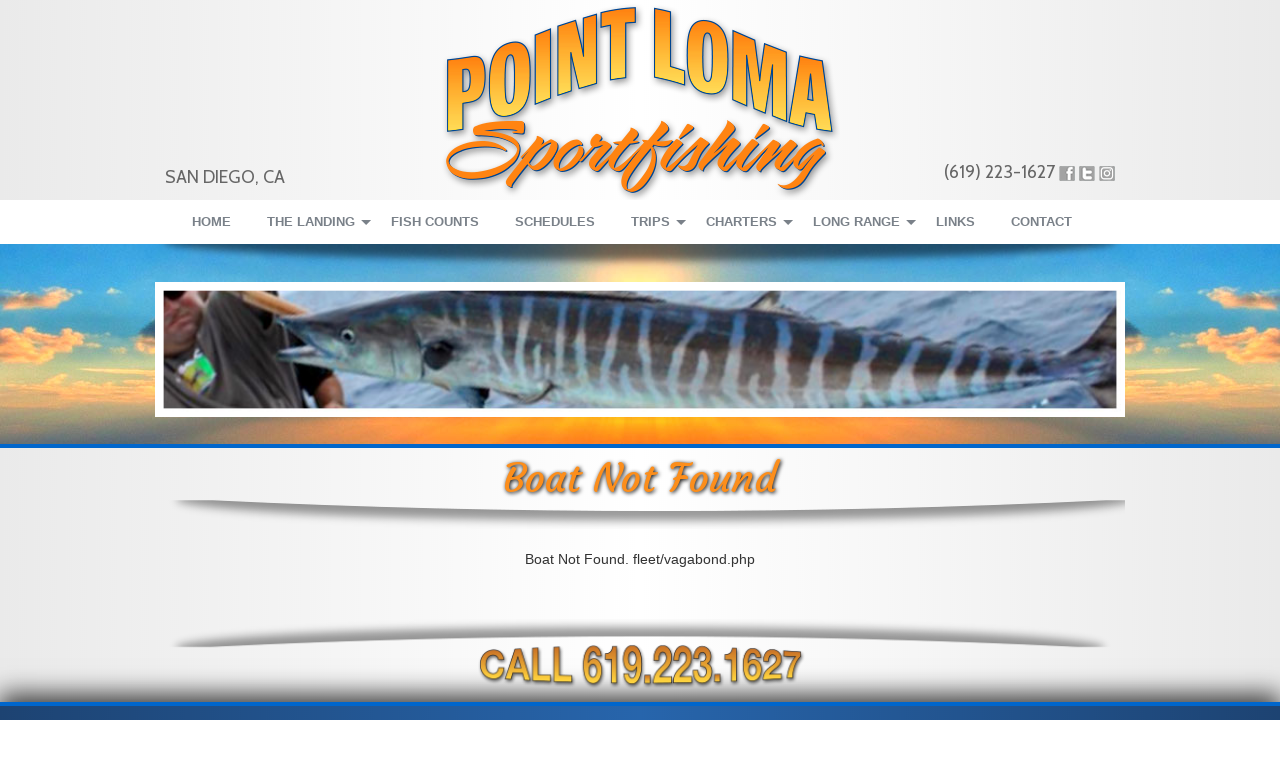

--- FILE ---
content_type: text/html; charset=UTF-8
request_url: https://www.pointlomasportfishing.com/fleet/tbird.php
body_size: 2903
content:
<!doctype html>
<html>
<head>
<!-- Google tag (gtag.js) -->
<script async src="https://www.googletagmanager.com/gtag/js?id=G-LVSMJRLTP3"></script>
<script>
  window.dataLayer = window.dataLayer || [];
  function gtag(){dataLayer.push(arguments);}
  gtag('js', new Date());

  gtag('config', 'G-LVSMJRLTP3');
</script>
<meta name="Author" content="Chad Woods">
<meta name="viewport" content="width=device-width, initial-scale=1">
<meta name="Description" content="Point Loma Sportfishing in San Diego, CA has many different fishing trips scheduled.  Please call (619) 223-1627 for more information.">
<meta name="X-UA-Compatible" content="IE=edge">
<meta charset="UTF-8">
<meta name="keywords" content="Albacore Tuna, Bluefin Tuna, Yellowfin Tuna, Yellowtail, Halibut, White Seabass, Corondao Islands, Offshore, Baja Fishing Trips, Guadalupe Island, San Clemente Island, La Jolla Kelp Beds, Point Loma Kelp Beds, Sportfishing">
<title>Boat Not Found</title>
<link href="/css/bootstrap.min.css" rel="stylesheet" type="text/css">
<link href="/css/styles.css" rel="stylesheet" type="text/css">
<link href="/css/main.css?v=20180224" rel="stylesheet" type="text/css">
<link href="/css/matrix_styles.css" rel="stylesheet" type="text/css">
<link href="/css/style-dev.css" rel="stylesheet" type="text/css">
<link href="/SpryAssets/SpryCollapsiblePanel.css" rel="stylesheet" type="text/css">
<link href="https://fonts.googleapis.com/css?family=Cabin:400,500,600,700,400italic,500italic,600italic,700italic" rel="stylesheet" type="text/css">
<link href="https://fonts.googleapis.com/css?family=Courgette" rel="stylesheet" type="text/css">
<link href="/fontawesome/css/font-awesome.min.css" rel="stylesheet" type="text/css">
<script src="https://ajax.googleapis.com/ajax/libs/jquery/1.11.3/jquery.min.js" type="text/javascript"></script>
<script src="/js/bootstrap.min.js" type="text/javascript"></script>
<script src="/js/script.js" type="text/javascript"></script>
<script src="/SpryAssets/SpryCollapsiblePanel.js" type="text/javascript"></script>
<script src="/js/mm.js" type="text/javascript"></script>
<script src="/js/boats.js" type="text/javascript"></script>
<script type="text/javascript">
$(document).ready(function () {
	MM_preloadImages('/images/but_fb2.png','/images/but_t2.png','/images/but_insta2.png');
});
</script>
</head>
<body>
<div class="wrapper">
<!-- start head section -->

  <div class="head">
    <div class="container">
    <div class="head_top">
      <div class="col-md-3 col-sm-3 col-xs-12 col1">SAN DIEGO, CA</div>
      <div class="col-md-6 col-sm-6 col-xs-12 col2"><a href="/index.php"><img class="img-responsive logo" src="/images/logo_point_loma.png" width="" height="" alt="Point Loma Sportfishing" /></a></div>
      <div class="col-md-3 col-sm-3 col-xs-12 col3">(619) 223-1627
      <a href="https://www.facebook.com/Point-Loma-Sportfishing-63879991594/" onMouseOut="MM_swapImgRestore()" onMouseOver="MM_swapImage('Image2','','/images/but_fb2.png',1)"><img src="/images/but_fb1.png" alt="Facebook" name="Image2" width="16" height="15" id="Image2" /></a>

      <a href="https://twitter.com/plsf" onMouseOut="MM_swapImgRestore()" onMouseOver="MM_swapImage('Image3','','/images/but_t2.png',1)"><img src="/images/but_t1.png" alt="Twitter" name="Image3" width="16" height="15" id="Image3" /></a>

			<a href="https://www.instagram.com/pointlomasportfishing" onMouseOut="MM_swapImgRestore()" onMouseOver="MM_swapImage('Image5','','/images/but_insta2.png',1)"><img src="/images/but_insta1.png" alt="Instagram" name="Image5" width="16" height="15" id="Image5" /></a>

      </div>
    </div><!--head_top-->
    </div><!--container-->
<div id='cssmenu' class='align-center'>
<ul>
   <li class='active'><a href="/index.php" ><span>Home</span></a></li>   <li class='has-sub'><a href="/index.php" ><span>The Landing</span></a>
      <ul>
      <li><a href="/eta.php" ><span>Boat ETA</span></a></li>
      <li><a href="/tacklerental.php" ><span>Tackle Rentals</span></a></li>
      <li><a href="https://pointloma.fishingreservations.net/giftcard/giftcard.php" ><span>Buy Gift Card</span></a></li>
      <li><a href="/gallery.php" ><span>Trip Photos</span></a></li>
      <li class='last'><a href="/directions.php" ><span>Directions</span></a></li>
      </ul>
   </li>
   <li><a href="/fishcounts.php" ><span>Fish Counts</span></a></li>   <li><a href="/schedules.php" ><span>Schedules</span></a></li>   <li class='has-sub'><a href="#" ><span>Trips</span></a>
      <ul>
      <li><a href="/openparty.php" ><span>Open Party</span></a></li>
      <li><a href="/charterboats.php" ><span>Charter Boat Fishing</span></a></li>
      <li><a href="/longrangefishing.php" ><span>Long Range Fishing</span></a></li>
      <li class='last has-sub'><a href="#" ><span>Trips</span></a>
         <ul>
         <li><a href="/gear1.php" ><span>3 to 6 Day Trips</span></a></li>
         <li><a href="/gear2.php" ><span>7 to 10 Day Trips</span></a></li>
         <li><a href="/gear3.php" ><span>11 to 23 Day Trips</span></a></li>
         </ul>
      </li>
      </ul>
   </li>
   <li class='has-sub'><a href="#" ><span>Charters</span></a>
      <ul>
      <li><a href="/fleet/dailydouble.php" ><span>Daily Double</span></a></li>
      <li><a href="/fleet/elcapitan.php" ><span>El Capitan</span></a></li>
      <li><a href="/fleet/gamechanger.php" ><span>Game Changer</span></a></li>
      <li><a href="/fleet/missionbelle.php" ><span>Mission Belle</span></a></li>
      <li><a href="/fleet/newloan.php" ><span>New Lo-An</span></a></li>
      <li><a href="/fleet/oceanside95.php" ><span>Oceanside 95</span></a></li>
      <li><a href="/fleet/pointloma.php" ><span>Point Loma</span></a></li>
      <li><a href="/fleet/portofino.php" ><span>Portofino</span></a></li>
      <li><a href="/fleet/sauerfish.php" ><span>Sauerfish</span></a></li>
      <li class='last'><a href="/fleet/success.php" ><span>Success</span></a></li>
      </ul>
   </li>
   <li class='has-sub'><a href="#" ><span>Long Range</span></a>
      <ul>
      <li><a href="/fleet/americanangler.php" ><span>American Angler</span></a></li>
      <li><a href="/fleet/independence.php" ><span>Independence</span></a></li>
      <li><a href="/fleet/intrepid.php" ><span>Intrepid</span></a></li>
      <li class='last'><a href="/fleet/vagabond.php" ><span>Vagabond</span></a></li>
      </ul>
   </li>
   <li><a href="/links.php" ><span>Links</span></a></li>   <li class='last'><a href="/contact.php" ><span>Contact</span></a></li></ul>
</div>  </div><!--head-->
<!-- start hero section -->
<div class="title_wrap">
  <div class="shadow"> <div class="container"><img class="img-responsive" src="/images/shadow.png" /></div><!--container--></div>
  <div class="section_title"> <div class="container"><img class="img-responsive banner-img" src="/images/ban_wahoo.jpg" alt="Fleet/tbird" /></div><!--container--></div>
</div>
<!-- end hero section -->

<!-- start main content section -->
 <div class="banner2">
 <div class="container">
   <div class="title_banner2"><span class="font_sectionTitle">Boat Not Found</span></div>
 </div><!--container-->
 </div>
 
 <div class="clearfix"></div> <div style='text-align: center; margin: 25px;'>Boat Not Found. fleet/vagabond.php</div>
<div class="clearfix"></div>

</div><!-- end wrapper div -->


<!-- start foot section -->

<div class="foot_banner_wrap">
<div class="container"><div class="foot_banner"><img class="img-responsive" src="/images/bottom_banner.png" alt="Call 619-223-1627" />
</div>
</div>
</div>

<div class="foot">

  <div class="foot_links">
    <div class="container">
    <div class="col-md-8 col-sm-8 col-xs-12">
    <div class="row">
    <div class="pod_bottom1">
    <div class="col-md-4 col-sm-4 col-xs-12"><a href="http://pointlomasportfishing.com"><img class="img-responsive point-loma-logo" src="/images/logo_point_loma_mini.png" alt="Point Loma" /></a></div><!--col-md-4 col-sm-4 col-xs-12-->
    <div class="col-md-8 col-sm-8 col-xs-12"><p>Point Loma Sportfishing Landing, 1403 Scott Street, San Diego, CA. USA 92106
	</p>
	
<a href="http://www.californiasportfishing.org" target="_blank"><img class="img-responsive" src="/images/logo_sac.png" alt="Logo SAC" width="114" height="30" align="left"></a><a href="http://rollokids.org" target="_blank" /><img class="img-responsive" src="/images/lolgo_rollo.png" width="109" height="27" alt="Logo ROLLO" /></a>
</div><!--col-md-8 col-sm-8 col-xs-12-->
</div>
</div><!--row-->
</div><!--col-md-8 col-sm-8 col-xs-12-->
    <div class="col-md-4 col-sm-4 col-xs-12">
    <div class="pod_bottom2">
	Site Menu<br>
	<div class="row">
     <div class="min_pod1 col-md-6">
	 <ul>
		<li><a href="/tacklerental.php" class="footlink">Tackle Rentals</a></li>
        <li><a href="https://booking.pointlomasportfishing.com/giftcard/giftcard.php" class="footlink">Buy Gift Cards</a></li>
        <li><a href="/gallery.php" class="footlink">Photos</a></li>
        <li><a href="/fishcounts.php" class="footlink">Fish Counts</a></li>
        <li><a href="/schedules.php" class="footlink">Schedules</a></li>
      </ul>
      </div>
      <div class="min_pod1 col-md-6">
	  <ul>
        <li><a href="/openparty.php" class="footlink">Open Party</a></li>
        <li><a href="/charterfishing.php" class="footlink">Charters</a></li>
        <li><a href="/longrangefishing.php" class="footlink">Long Range</a></li>
        <li><a href="/contact.php" class="footlink">Contact Us</a></li>
        <li><a href="/privacypolicy.php" class="footlink">Privacy Policy</a></li>
	  </ul>
      </div>
</div>
    </div>  
    </div><!--col-md-8 col-sm-8 col-xs-12-->


 <div class="clearfix"></div> 
 
 <div style='color: white; text-align: center; font-size: .8em;'>
 <br><br>
	Custom Programming and Design by <a class="footlink" title="TECK.net" href="http://www.teck.net" target="_blank">TECK.net Inc</a>&copy;  All Rights Reserved.<br />
	Fish Count publishing service by <a class="footlink" title="San Diego Fish Reports" href="http://www.sandiegofishreports.com" target="_blank">SanDiegoFishReports.com</a>&copy;  All Rights Reserved.<br />
	Booking Software provided by <a class="footlink" title="Fishing Reservations" href="http://www.fishingreservations.net" target="_blank">Fishing Reservations LLC</a>&copy;  All Rights Reserved.<br />
	<a class="footlink" title="Cancellation Policy" href="https://pointloma.fishingreservations.net/sales#terms">Cancellation Policy</a><br /><br />
	
 </div>
  </div>
  </div><!--container-->

</div>

</body>
</html>


--- FILE ---
content_type: text/css
request_url: https://www.pointlomasportfishing.com/css/styles.css
body_size: 2848
content:
@charset "utf-8";
/* CSS Document */
#cssmenu {
  position: relative;
  height: 44px;
  background: #ffffff;
  width: auto;
}
#cssmenu ul {
  list-style: none;
  padding: 0;
  margin: 0;
  line-height: 1;
}
#cssmenu > ul {
  position: relative;
  display: block;
  background: #ffffff;
  width: 100%;
  z-index: 500;
  font-size: 0;
}
#cssmenu:after,
#cssmenu > ul:after {
  content: ".";
  display: block;
  clear: both;
  visibility: hidden;
  line-height: 0;
  height: 0;
}
#cssmenu.align-right > ul > li {
  float: right;
}
#cssmenu.align-center ul {
  text-align: center;
}
#cssmenu.align-center ul ul {
  text-align: left;
}
#cssmenu > ul > li {
  display: inline-block;
  position: relative;
  margin: 0;
  padding: 0;
}
#cssmenu > ul > #menu-button {
  display: none;
}
#cssmenu ul li a {
  display: block;
  font-family: Helvetica, sans-serif;
  text-decoration: none;
}
#cssmenu > ul > li > a {
  font-size: 13px;
  font-weight: bold;
  padding:15px 0;
  color: #7a8189;
  text-transform: uppercase;
  -webkit-transition: color 0.25s ease-out;
  -moz-transition: color 0.25s ease-out;
  -ms-transition: color 0.25s ease-out;
  -o-transition: color 0.25s ease-out;
  transition: color 0.25s ease-out;
}
#cssmenu > ul > li {
    padding:0 26px 0 10px;
}
#cssmenu > ul > li.has-sub > a {

}
#cssmenu > ul > li:hover > a {
  color: #0066cc;
}
#cssmenu li.has-sub::after {
  display: block;
  content: "";
  position: absolute;
  width: 0;
  height: 0;
}
#cssmenu > ul > li.has-sub::after {
  right: 10px;
  top: 19.5px;
  border: 5px solid transparent;
  border-top-color: #7a8189;
}
#cssmenu > ul > li:hover::after {
  border-top-color: #0066cc;
}
#indicatorContainer {
  position: absolute;
  height: 12px;
  width: 100%;
  bottom: 0px;
  overflow: hidden;
  z-index: -1;
}
#pIndicator {
  position: absolute;
  height: 0;
  width: 100%;
  border: 12px solid transparent;
  border-top-color: #2b2f3a;
  z-index: -2;
  -webkit-transition: left .25s ease;
  -moz-transition: left .25s ease;
  -ms-transition: left .25s ease;
  -o-transition: left .25s ease;
  transition: left .25s ease;
}
#cIndicator {
  position: absolute;
  height: 0;
  width: 100%;
  border: 12px solid transparent;
  border-top-color: #2b2f3a;
  top: -12px;
  right: 100%;
  z-index: -2;
}
#cssmenu ul ul {
  position: absolute;
  left: -9999px;
  top: 69px;
  opacity: 0;
  -webkit-transition: opacity .3s ease, top .25s ease;
  -moz-transition: opacity .3s ease, top .25s ease;
  -ms-transition: opacity .3s ease, top .25s ease;
  -o-transition: opacity .3s ease, top .25s ease;
  transition: opacity .3s ease, top .25s ease;
  z-index: 1000;
}
#cssmenu ul ul ul {
  top: 37px;
  padding-left: 5px;
}
#cssmenu ul ul li {
  position: relative;
}
#cssmenu > ul > li:hover > ul {
  left: auto;
  top: 43px;
  opacity: 1;
}
#cssmenu.align-right > ul > li:hover > ul {
  left: auto;
  right: 0;
  opacity: 1;
}
#cssmenu ul ul li:hover > ul {
  left: 160px;     
  top: 0;
  opacity: 1;
}
#cssmenu.align-right ul ul li:hover > ul {
  left: auto;
  right: 170px;
  top: 0;
  ocity: 1;
  padding-right: 5px;
}
#cssmenu ul ul li a {
  width: 160px;
  border-bottom: 1px solid #eeeeee;
  padding: 10px 20px;
  font-size: 12px;
  color: #ffffff;
  background: #0066cc;
  -webkit-transition: all .35s ease;
  -moz-transition: all .35s ease;
  -ms-transition: all .35s ease;
  -o-transition: all .35s ease;
  transition: all .35s ease;
}
#cssmenu.align-right ul ul li a {
  text-align: right;
}
#cssmenu ul ul li:hover > a {
  background: #0059b3;
  color: #90c0ff;
}
#cssmenu ul ul li:last-child > a,
#cssmenu ul ul li.last > a {
  border-bottom: 0;
}
#cssmenu > ul > li > ul::after {
  content: '';
  border: 6px solid transparent;
  width: 0;
  height: 0;
  border-bottom-color: #0066cc;
  position: absolute;
  top: -12px;
  left: 30px;
}
#cssmenu.align-right > ul > li > ul::after {
  left: auto;
  right: 30px;
}
#cssmenu ul ul li.has-sub::after {
  border: 4px solid transparent;
  border-left-color: #ffffff;
  right: 10px;
  top: 12px;
  -moz-transition: all .2s ease;
  -ms-transition: all .2s ease;
  -o-transition: all .2s ease;
  transition: all .2s ease;
  -webkit-transition: -webkit-transform 0.2s ease, right 0.2s ease;
}
#cssmenu.align-right ul ul li.has-sub::after {
  border-left-color: transparent;
  border-right-color: #ffffff;
  right: auto;
  left: 10px;
}
#cssmenu ul ul li.has-sub:hover::after {
  border-left-color: #0066cc;
  right: -5px;
  -webkit-transform: rotateY(180deg);
  -ms-transform: rotateY(180deg);
  -moz-transform: rotateY(180deg);
  -o-transform: rotateY(180deg);
  transform: rotateY(180deg);
}
#cssmenu.align-right ul ul li.has-sub:hover::after {
  border-right-color: #0066cc;
  border-left-color: transparent;
  left: -5px;
  -webkit-transform: rotateY(180deg);
  -ms-transform: rotateY(180deg);
  -moz-transform: rotateY(180deg);
  -o-transform: rotateY(180deg);
  transform: rotateY(180deg);
}
@media all and (max-width:1000px), only screen and (-webkit-min-device-pixel-ratio: 2) and (max-width: 1024px), only screen and (min--moz-device-pixel-ratio: 2) and (max-width: 1024px), only screen and (-o-min-device-pixel-ratio: 2/1) and (max-width: 1024px), only screen and (min-device-pixel-ratio: 2) and (max-width: 1024px), only screen and (min-resolution: 192dpi) and (max-width: 1024px), only screen and (min-resolution: 2dppx) and (max-width: 1024px) {
  #cssmenu {
    width: auto;
  }
  #cssmenu.align-center ul {
    text-align: left;
  }
  #cssmenu.align-right > ul > li {
    float: none;
  }
  #cssmenu ul {
    width: auto;
  }
  #cssmenu .submenuArrow,
  #cssmenu #indicatorContainer {
    display: none;
  }
  #cssmenu > ul {
    height: auto;
    display: block;
  }
  #cssmenu > ul > li {
    float: none;
    display: block;
  }
  #cssmenu li,
  #cssmenu > ul > li {
    display: none;
  }
  #cssmenu ul ul,
  #cssmenu ul ul ul,
  #cssmenu ul > li:hover > ul,
  #cssmenu ul ul > li:hover > ul,
  #cssmenu.align-right ul ul,
  #cssmenu.align-right ul ul ul,
  #cssmenu.align-right ul > li:hover > ul,
  #cssmenu.align-right ul ul > li:hover > ul {
    position: relative;
    left: auto;
    top: auto;
    opacity: 1;
    padding-left: 0;
    padding-right: 0;
    right: auto;
  }
  #cssmenu ul .has-sub::after {
    display: block;
  }
  #cssmenu ul li a {
    padding: 12px 20px;
  }
  #cssmenu ul ul li a {
   background: #0066cc none repeat scroll 0 0;
    border-bottom: 1px solid #eeeeee;
    color: #ffffff;
    font-size: 12px;
    padding: 10px 20px;
    transition: all 0.35s ease 0s;
    width: 100%;
  }
  #cssmenu.align-right ul ul li a {
    text-align: left;
  }
  #cssmenu ul ul li:hover > a {
    background: none;
    color: #90c0ff;
  }
  #cssmenu ul ul ul a {
    padding: 8px 50px;
  }
  #cssmenu ul ul ul ul a {
    padding: 8px 65px;
  }
  #cssmenu ul ul ul ul ul a {
    padding: 8px 80px;
  }
  #cssmenu ul ul ul ul ul ul a {
    padding: 8px 95px;
  }
  #cssmenu > ul > #menu-button {
    display: block;
    cursor: pointer;
  }
  #cssmenu #menu-button > a {
    padding: 14px 20px;
  }
  #cssmenu ul.open li,
  #cssmenu > ul.open > li {
    display: block;
  }
  #cssmenu > ul.open > li#menu-button > a {
    color:#0066cc;
    border-bottom: 1px solid rgba(150, 150, 150, 0.1);
  }
  #cssmenu ul ul::after {
    display: none;
  }
  #cssmenu #menu-button::after {
    display: block;
    content: '';
    position: absolute;
    height:7px;
    width: 22px;
    border-top: 2px solid #7a8189;
    border-bottom: 2px solid #7a8189;
    right: 20px;
    top: 15px;
  }
  #cssmenu #menu-button::before {
    display: block;
    content: '';
    position: absolute;
    height: 3px;
    width: 22px;
    border-top: 2px solid #7a8189;
    right: 20px;
    top: 25px;
  }
  #cssmenu ul.open #menu-button::after,
  #cssmenu ul.open #menu-button::before {
    border-color:#0066cc;
  }
}


.myButton {
	-moz-box-shadow:inset 0px 1px 0px 0px #ffffff;
	-webkit-box-shadow:inset 0px 1px 0px 0px #ffffff;
	box-shadow:inset 0px 1px 0px 0px #ffffff;
	background:-webkit-gradient(linear, left top, left bottom, color-stop(0.05, #ededed), color-stop(1, #c0c0c4));
	background:-moz-linear-gradient(top, #ededed 5%, #c0c0c4 100%);
	background:-webkit-linear-gradient(top, #ededed 5%, #c0c0c4 100%);
	background:-o-linear-gradient(top, #ededed 5%, #c0c0c4 100%);
	background:-ms-linear-gradient(top, #ededed 5%, #c0c0c4 100%);
	background:linear-gradient(to bottom, #ededed 5%, #c0c0c4 100%);
	filter:progid:DXImageTransform.Microsoft.gradient(startColorstr='#ededed', endColorstr='#c0c0c4',GradientType=0);
	background-color:#ededed;
	-moz-border-radius:6px;
	-webkit-border-radius:6px;
	border-radius:6px;
	border:4px solid #dcdcdc;
	display:inline-block;
	cursor:pointer;
	color:#777777;
	font-family: 'Archivo Narrow', sans-serif;
	font-size:17px;
	font-weight:bold;
	padding:12px 25px;
	text-decoration:none;
	text-shadow:0px 1px 0px #ffffff;
}
.myButton:hover {
	background:-webkit-gradient(linear, left top, left bottom, color-stop(0.05, #c0c0c4), color-stop(1, #ededed));
	background:-moz-linear-gradient(top, #c0c0c4 5%, #ededed 100%);
	background:-webkit-linear-gradient(top, #c0c0c4 5%, #ededed 100%);
	background:-o-linear-gradient(top, #c0c0c4 5%, #ededed 100%);
	background:-ms-linear-gradient(top, #c0c0c4 5%, #ededed 100%);
	background:linear-gradient(to bottom, #c0c0c4 5%, #ededed 100%);
	filter:progid:DXImageTransform.Microsoft.gradient(startColorstr='#c0c0c4', endColorstr='#ededed',GradientType=0);
	background-color:#c0c0c4;
}
.myButton:active {
	position:relative;
	top:1px;
}

.myButton_lite {
	-moz-box-shadow:inset 0px 1px 0px 0px #459900;
	-webkit-box-shadow:inset 0px 1px 0px 0px #459900;
	box-shadow:inset 0px 1px 0px 0px #459900;
	background:-webkit-gradient(linear, left top, left bottom, color-stop(0.05, #b3ff00), color-stop(1, #11d100));
	background:-moz-linear-gradient(top, #b3ff00 5%, #11d100 100%);
	background:-webkit-linear-gradient(top, #b3ff00 5%, #11d100 100%);
	background:-o-linear-gradient(top, #b3ff00 5%, #11d100 100%);
	background:-ms-linear-gradient(top, #b3ff00 5%, #11d100 100%);
	background:linear-gradient(to bottom, #b3ff00 5%, #11d100 100%);
	filter:progid:DXImageTransform.Microsoft.gradient(startColorstr='#b3ff00', endColorstr='#11d100',GradientType=0);
	background-color:#b3ff00;
	-moz-border-radius:21px;
	-webkit-border-radius:21px;
	border-radius:21px;
	border:1px solid #00bf3c;
	display:inline-block;
	cursor:pointer;
	color:#ffffff;
	font-family:arial;
	font-size:8px;
	font-weight:bold;
	padding:8px 8px;
	text-decoration:none;
	text-shadow:0px 1px 0px #86ae47;
}
.myButton_lite:hover {
	background:-webkit-gradient(linear, left top, left bottom, color-stop(0.05, #a5cc52), color-stop(1, #b8e356));
	background:-moz-linear-gradient(top, #a5cc52 5%, #b8e356 100%);
	background:-webkit-linear-gradient(top, #a5cc52 5%, #b8e356 100%);
	background:-o-linear-gradient(top, #a5cc52 5%, #b8e356 100%);
	background:-ms-linear-gradient(top, #a5cc52 5%, #b8e356 100%);
	background:linear-gradient(to bottom, #a5cc52 5%, #b8e356 100%);
	filter:progid:DXImageTransform.Microsoft.gradient(startColorstr='#a5cc52', endColorstr='#b8e356',GradientType=0);
	background-color:#a5cc52;
}
.myButton_lite:active {
	position:relative;
	top:1px;
}


.myButton_red {
	-moz-box-shadow: inset 0px 1px 0px 0px #e07070;
	-webkit-box-shadow: inset 0px 1px 0px 0px #e07070;
	box-shadow: inset 0px 1px 0px 0px #e07070;
	background: -webkit-gradient(linear, left top, left bottom, color-stop(0.05, #c20404), color-stop(1, #a60a0a));
	background: -moz-linear-gradient(top, #c20404 5%, #a60a0a 100%);
	background: -webkit-linear-gradient(top, #c20404 5%, #a60a0a 100%);
	background: -o-linear-gradient(top, #c20404 5%, #a60a0a 100%);
	background: -ms-linear-gradient(top, #c20404 5%, #a60a0a 100%);
	background: linear-gradient(to bottom, #c20404 5%, #a60a0a 100%);

	filter:progid:DXImageTransform.Microsoft.gradient(startColorstr='#c20404', endColorstr='#a60a0a',GradientType=0);
	background-color: #c20404;
	-moz-border-radius: 21px;
	-webkit-border-radius: 21px;
	border-radius: 21px;
	border: 1px solid #CC0000;
	display: inline-block;
	cursor: pointer;
	color: #ffffff;
	font-family: arial;
	font-size: 8px;
	font-weight: bold;
	padding: 8px 8px;
	text-decoration: none;
	text-shadow: 0px 1px 0px #86ae47;
}
.myButton_red:hover {
background:-webkit-gradient(linear, left top, left bottom, color-stop(0.05, #a60a0a), color-stop(1, #c20404));
	background:-moz-linear-gradient(top, #a60a0a 5%, #c20404 100%);
	background:-webkit-linear-gradient(top, #a60a0a 5%, #c20404 100%);
	background:-o-linear-gradient(top, #a60a0a 5%, #c20404 100%);
	background:-ms-linear-gradient(top, #a60a0a 5%, #c20404 100%);
	background:linear-gradient(to bottom, #a60a0a 5%, #c20404 100%);
	filter:progid:DXImageTransform.Microsoft.gradient(startColorstr='#a60a0a', endColorstr='#c20404',GradientType=0);
	background-color:#a60a0a;
}
.myButton_red:active {
	position:relative;
	top:1px;
}.pod_boat_image {text-align: center;}
.pod_boat_details {font-family: Arial, Helvetica, sans-serif; }
@import url(http://fonts.googleapis.com/css?family=Raleway);
#cssmenu2,
#cssmenu2 ul,
#cssmenu2 ul li,
#cssmenu2 ul li a {
  margin: 0;
  padding: 0;
  border: 0;
  list-style: none;
  line-height: 1;
  display: block;
  position: relative;
  -webkit-box-sizing: border-box;
  -moz-box-sizing: border-box;
  box-sizing: border-box;
}
#cssmenu2:after,
#cssmenu2 > ul:after {
  content: ".";
  display: block;
  clear: both;
  visibility: hidden;
  line-height: 0;
  height: 0;
}
#cssmenu2 {
  width: auto;
  border-bottom: 3px solid #0066cc;
  font-family: Raleway, sans-serif;
  line-height: 1;
}
#cssmenu2 ul {
  background: #ffffff;
}
#cssmenu2 > ul > li {
  float: left;
}
#cssmenu2.align-center > ul {
  font-size: 0;
  text-align: center;
}
#cssmenu2.align-center > ul > li {
  display: inline-block;
  float: none;
}
#cssmenu2.align-right > ul > li {
  float: right;
}
#cssmenu2.align-right > ul > li > a {
  margin-right: 0;
  margin-left: -4px;
}
#cssmenu2 > ul > li > a {
  z-index: 2;
  padding: 18px 25px 12px 25px;
  font-size: 15px;
  font-weight: 400;
  text-decoration: none;
  color: #444444;
  -webkit-transition: all .2s ease;
  -moz-transition: all .2s ease;
  -ms-transition: all .2s ease;
  -o-transition: all .2s ease;
  transition: all .2s ease;
  margin-right: -4px;
}
#cssmenu2 > ul > li.active > a,
#cssmenu2 > ul > li:hover > a,
#cssmenu2 > ul > li > a:hover {
  color: #ffffff;
}
#cssmenu2 > ul > li > a:after {
  position: absolute;
  left: 0;
  bottom: 0;
  right: 0;
  z-index: -1;
  width: 100%;
  height: 120%;
  border-top-left-radius: 8px;
  border-top-right-radius: 8px;
  content: "";
  -webkit-transition: all .2s ease;
  -o-transition: all .2s ease;
  transition: all .2s ease;
  -webkit-transform: perspective(5px) rotateX(2deg);
  -webkit-transform-origin: bottom;
  -moz-transform: perspective(5px) rotateX(2deg);
  -moz-transform-origin: bottom;
  transform: perspective(5px) rotateX(2deg);
  transform-origin: bottom;
}
#cssmenu2 > ul > li.active > a:after,
#cssmenu2 > ul > li:hover > a:after,
#cssmenu2 > ul > li > a:hover:after {
  background: #0066cc;
}


--- FILE ---
content_type: text/css
request_url: https://www.pointlomasportfishing.com/css/main.css?v=20180224
body_size: 2348
content:
@charset "utf-8";
/* CSS Document */


body {
	margin-left: 0px;
	margin-top: 0px;
	margin-right: 0px;
	margin-bottom: 0px;
}

.wrapper {
	height: 100%;
	width: 100%;
		background: rgba(234,234,234,1);
	background: -moz-linear-gradient(left, rgba(234,234,234,1) 0%, rgba(255,255,255,1) 50%, rgba(234,234,234,1) 100%);
	background: -webkit-gradient(left top, right top, color-stop(0%, rgba(234,234,234,1)), color-stop(50%, rgba(255,255,255,1)), color-stop(100%, rgba(234,234,234,1)));
	background: -webkit-linear-gradient(left, rgba(234,234,234,1) 0%, rgba(255,255,255,1) 50%, rgba(234,234,234,1) 100%);
	background: -o-linear-gradient(left, rgba(234,234,234,1) 0%, rgba(255,255,255,1) 50%, rgba(234,234,234,1) 100%);
	background: -ms-linear-gradient(left, rgba(234,234,234,1) 0%, rgba(255,255,255,1) 50%, rgba(234,234,234,1) 100%);
	background: linear-gradient(to right, rgba(234,234,234,1) 0%, rgba(255,255,255,1) 50%, rgba(234,234,234,1) 100%);

filter: progid:DXImageTransform.Microsoft.gradient( startColorstr='#eaeaea', endColorstr='#eaeaea', GradientType=1 );
}
.head {
	height: auto;
	width: 100%;
	background: rgba(234,234,234,1);
	background: -moz-linear-gradient(left, rgba(234,234,234,1) 0%, rgba(255,255,255,1) 50%, rgba(234,234,234,1) 100%);
	background: -webkit-gradient(left top, right top, color-stop(0%, rgba(234,234,234,1)), color-stop(50%, rgba(255,255,255,1)), color-stop(100%, rgba(234,234,234,1)));
	background: -webkit-linear-gradient(left, rgba(234,234,234,1) 0%, rgba(255,255,255,1) 50%, rgba(234,234,234,1) 100%);
	background: -o-linear-gradient(left, rgba(234,234,234,1) 0%, rgba(255,255,255,1) 50%, rgba(234,234,234,1) 100%);
	background: -ms-linear-gradient(left, rgba(234,234,234,1) 0%, rgba(255,255,255,1) 50%, rgba(234,234,234,1) 100%);
	background: linear-gradient(to right, rgba(234,234,234,1) 0%, rgba(255,255,255,1) 50%, rgba(234,234,234,1) 100%);

filter: progid:DXImageTransform.Microsoft.gradient( startColorstr='#eaeaea', endColorstr='#eaeaea', GradientType=1 );
}
.container{max-width:1000px;}
.logo{margin:0 auto; text-align:center;}
.head_top {
	height: 200px;
	/*width: 1000px;*/
	margin-top: 0px;
	margin-right: auto;
	margin-bottom: 0px;
	margin-left: auto;
	padding-bottom: 10px;
}
.col1 {
	padding: 10px;
	float: left;
	height: auto;
	margin-top: 155px;
	font-family: 'Cabin', sans-serif;
	font-size: 18px;
	color: #666;
}
.col2 {
	float: left;
	height:auto;
}
.col3 {
	padding: 10px;
	float: right;
	height: auto;
	margin-top: 150px;
	text-align: right;
	font-family: 'Cabin', sans-serif;
	font-size: 18px;
	color: #666;
}

.nav_wrap {
	height: auto;
	width: 100%;
	border-bottom-width: 4px;
	border-bottom-style: solid;
	border-bottom-color: #0066cc;
	background-color: #FFF;
	-webkit-box-shadow: 0px 0px 14px 0px rgba(0,0,0,0.3);
	-moz-box-shadow: 0px 0px 14px 0px rgba(0,0,0,0.3);
	box-shadow: 0px 0px 14px 0px rgba(0,0,0,0.3);
}

.nav {
	height: auto;
	margin-top: 0px;
	margin-right: auto;
	margin-bottom: 0px;
	margin-left: auto;
}
.hero {
	background-image: url(../images/tile_main.jpg);
	background-repeat: repeat-x;
	background-position: center -250px;
	height: 350px;
	width: 100%;
}

.title_wrap {
	background-image: url(../images/tile_main.jpg);
	background-repeat: repeat-x;
	background-position: center -250px;
	height: 200px;
	width: 100%;
}

.shadow {
	height: 28px;
	margin-top: 0px;
	margin-right: auto;
	margin-bottom: 0px;
	margin-left: auto;
}
.wheel {
	height: 300px;
	margin-top: 0px;
	margin-right: auto;
	margin-bottom: 0px;
	margin-left: auto;
}
.section_title {
	height: 160px;
	width:100%;
	margin-top: 0px;
	margin-right: auto;
	margin-bottom: 0px;
	margin-left: auto;
	text-align: center;
	padding-top: 10px;
}
.banner {
	width: 100%;
	border-top-width: 4px;
	border-top-style: solid;
	border-top-color: #0066cc;
	margin-bottom: 20px;
}

.banner2 {
	height: 80px;
	width: 100%;
	border-top-width: 4px;
	border-top-style: solid;
	border-top-color: #0066cc;
}

.title_banner {
	margin-top: 0px;
	margin-right: auto;
	margin-left: auto;
	z-index: 100;
}
.title_banner2 {
	height:85px;
	width:100%;
	margin-top: 0px;
	margin-right: auto;
	margin-bottom: 0px;
	margin-left: auto;
	z-index: 100;
	background-image: url(../images/shadow_lip.png);
	background-repeat: no-repeat;
	background-position: 0px 20px;
	text-align: center;
	padding-top: 15px;
}
.core {
	height: auto;
	margin-top: 0px;
	margin-right: auto;
	margin-bottom: 0px;
	margin-left: auto;
}
.section1 {
	padding: 20px;
	float: left;
	height: 250px;
	overflow: auto;
	margin-bottom: 20px;
	background-color: #FFF;
}

.section2 {
	padding: 10px;
	float: left;
	height: auto;
	width:100%;
	background-color: #FFF;
	margin-bottom:10px;
}

.section3 {
	float: left;
	height: auto;
	width:960px;
	background-color: #FFF;
	margin-top: 0px;
	margin-bottom: 10px;
	padding-top: 0px;
	padding-right: 10px;
	padding-bottom: 10px;
	padding-left: 10px;
}

h1{
	font-family: 'Cabin', sans-serif;
}

h2{
	font-family: 'Cabin', sans-serif;
}

h3{
	font-family: 'Cabin', sans-serif;
}


.font_SubTitle {
	color: #000000;
    display: inline-block;
    font-family: "Cabin",sans-serif;
    font-size: 24px;
    line-height: 30px;
    margin-top: 20px;
    width: 100%;
}

.font_Title {
	font-family: 'Courgette', cursive;
	font-size: 36px;
	color: #FC8E1B;
	line-height: 30px;
	text-shadow: rgb(0, 0, 0) 1px 1px 4px;
}

.font_sectionTitle {
	font-family: 'Courgette', cursive;
	font-size: 40px;
	color: #FC8E1B;
	text-shadow: rgb(0, 0, 0) 1px 1px 4px;
	line-height: 30px;
}

.font_default {
	font-family: 'Cabin', sans-serif;
	font-size: 14px;
	color: #333333;
	line-height: 18px;
}
.font_default_blue_bold {
	font-family: 'Cabin', sans-serif;
	font-size: 14px;
	color: #0066CC;
	line-height: 18px;
	font-weight: 600;
}
.font_18 {
	font-family: 'Cabin', sans-serif;
	font-size: 18px;
	color: #333333;
	line-height: 24px;
}

a.link:link {
	color: #FFFFFF;
	text-decoration: none;
}
a.link:visited {
	text-decoration: none;
	color: #FFFFFF;
}
a.link:hover {
	text-decoration: none;
	color: #CCC;
}
a.link:active {
	text-decoration: none;
	color: #69F;
}

a.footlink:link {
	color: #FFCC00;
	text-decoration: none;
}
a.footlink:visited {
	text-decoration: none;
	color: #FF9900;
}
a.footlink:hover {
	text-decoration: none;
	color: #FF6;
}
a.footlink:active {
	text-decoration: none;
	color: #FFF;
}

.section_subtitle {
	float: left;
	height: auto;
	padding-top: 0px;
	padding-bottom: 0px;
	width:100%;
}

.section_subtitle2 {
	height: auto;
	background-color: #FFF;
	-webkit-box-shadow: 0px 0px 8px 3px rgba(0,0,0,0.3);
	-moz-box-shadow: 0px 0px 8px 3px rgba(0,0,0,0.3);
	box-shadow: 0px 0px 8px 3px rgba(0,0,0,0.3);
	text-align: center;
	margin-top: 20px;
	margin-bottom: 20px;
	padding: 10px;
	float: left;
	width:100%;
}
.pod1 {  display: inline-block; margin-bottom: 20px; margin-top: 20px;}

.font_18 td, th, .section2 td, th { padding: 6px 0;}

.section2 > ul { margin: 20px 0;}

.pod2 {
	height:550px;
	margin-top: 10px;
	text-align: center;
	margin-bottom: 20px;
	padding-top: 20px;
	padding-right: 5px;
	padding-bottom: 10px;
	padding-left: 5px;
	border-radius: 4px 4px 4px 4px;
	-moz-border-radius: 4px 4px 4px 4px;
	-webkit-border-radius: 4px 4px 4px 4px;
	background-color: #CEE7FF;
	border: 1px solid #069;
}
.target .pod2{height:400px;}
.pod_button {
	text-align: center;
	padding-top: 20px;
}

.img_wrap {
	border: 4px solid #FFF;
	-webkit-box-shadow: 0px 0px 8px 3px rgba(0,0,0,0.3);
	-moz-box-shadow: 0px 0px 8px 3px rgba(0,0,0,0.3);
	box-shadow: 0px 0px 8px 3px rgba(0,0,0,0.3);
	margin-bottom: 20px;
}
.pod_giftcard {
	height: auto;
	margin-right: 10px;
	margin-top: 10px;
	padding: 5px;
	text-align: center;
	display:inline-block;
	float:left;
	width:100%;
}
hr{ border-color: #000 -moz-use-text-color -moz-use-text-color !important;}
.gift-card {
    margin: 24px auto 0;
}
.foot {
	height: auto;
	width: 100%;
	background: rgba(29,67,114,1);
	background: -moz-linear-gradient(left, rgba(29,67,114,1) 0%, rgba(39,101,172,1) 50%, rgba(29,67,114,1) 100%);
	background: -webkit-gradient(left top, right top, color-stop(0%, rgba(29,67,114,1)), color-stop(50%, rgba(39,101,172,1)), color-stop(100%, rgba(29,67,114,1)));
	background: -webkit-linear-gradient(left, rgba(29,67,114,1) 0%, rgba(39,101,172,1) 50%, rgba(29,67,114,1) 100%);
	background: -o-linear-gradient(left, rgba(29,67,114,1) 0%, rgba(39,101,172,1) 50%, rgba(29,67,114,1) 100%);
	background: -ms-linear-gradient(left, rgba(29,67,114,1) 0%, rgba(39,101,172,1) 50%, rgba(29,67,114,1) 100%);
	background: linear-gradient(to right, rgba(29,67,114,1) 0%, rgba(39,101,172,1) 50%, rgba(29,67,114,1) 100%);

	filter: progid:DXImageTransform.Microsoft.gradient( startColorstr='#1d4372', endColorstr='#1d4372', GradientType=1 );
	border-top-width: 4px;
	border-top-style: solid;
	border-top-color: #0066CC;
	-webkit-box-shadow: 0px -7px 24px 1px rgba(0,0,0,0.75);
	-moz-box-shadow: 0px -7px 24px 1px rgba(0,0,0,0.75);
	box-shadow: 0px -7px 24px 1px rgba(0,0,0,0.75);
	padding-top: 40px;
}

.foot_links {
	height:auto;
	margin-top: 0px;
	margin-right: auto;
	margin-bottom: 0px;
	margin-left: auto;
}

.foot_banner_wrap {
	height: auto;
	width: 100%;
	background: rgba(234,234,234,1);
	background: -moz-linear-gradient(left, rgba(234,234,234,1) 0%, rgba(255,255,255,1) 50%, rgba(234,234,234,1) 100%);
	background: -webkit-gradient(left top, right top, color-stop(0%, rgba(234,234,234,1)), color-stop(50%, rgba(255,255,255,1)), color-stop(100%, rgba(234,234,234,1)));
	background: -webkit-linear-gradient(left, rgba(234,234,234,1) 0%, rgba(255,255,255,1) 50%, rgba(234,234,234,1) 100%);
	background: -o-linear-gradient(left, rgba(234,234,234,1) 0%, rgba(255,255,255,1) 50%, rgba(234,234,234,1) 100%);
	background: -ms-linear-gradient(left, rgba(234,234,234,1) 0%, rgba(255,255,255,1) 50%, rgba(234,234,234,1) 100%);
	background: linear-gradient(to right, rgba(234,234,234,1) 0%, rgba(255,255,255,1) 50%, rgba(234,234,234,1) 100%);

filter: progid:DXImageTransform.Microsoft.gradient( startColorstr='#eaeaea', endColorstr='#eaeaea', GradientType=1 );
	}
	
.foot_banner {
	height: auto;
	margin-right: auto;
	margin-bottom: 10px;
	margin-left: auto;
	margin-top: 0px;
	padding-top: 20px;
}
.pod_bottom1 {
	height: auto;
	font-size: 12px;
	color: #FFF;
	font-family: 'Cabin', sans-serif;
	padding-top: 20px;
	margin-top: 20px;
	margin-left: 0px;
	 display: inline-block;
}

.pod_bottom2 {
	height: auto;
	padding-top: 20px;
	padding-right: 0px;
	padding-bottom: 20px;
	padding-left: 0px;
	margin-top: 20px;
	margin-right: 0px;
	margin-bottom: 20px;
	margin-left: 0px;
	font-family: Arial, Helvetica, sans-serif;
	font-size: 18px;
	font-weight: bold;
	color: #FFF;
	display:inline-block;
}
.min_pod1 {
	font-size: 12px;
	color: #FC0;
	float: left;
	height: auto;
	margin-top: 5px;
}
.row_title {
	float: left;
	height: auto;
	width:100%;
	margin-top: 10px;
	padding-top: 5px;
	padding-bottom: 5px;
	border-bottom-width: 2px;
	border-bottom-style: solid;
	border-bottom-color: #036;
	background-color: #9CF;
	padding-left: 5px;
	border-radius: 4px 4px 0px 0px;
	-moz-border-radius: 4px 4px 0px 0px;
	-webkit-border-radius: 4px 4px 0px 0px;
	
}
.row_col1 {
	float: left;
	height: auto;
	width: 544px;
	padding-top: 5px;
	padding-bottom: 5px;
	border-bottom-width: 2px;
	border-bottom-style: solid;
	border-bottom-color: #999;
	border-left-width: 1px;
	border-left-style: solid;
	border-left-color: #999;
	padding-left: 5px;
}
.table-in .row_col1 {width:541px;}
.row_col2 {
	float: left;
	height: auto;
	width: 399px;
	padding-top: 5px;
	padding-bottom: 5px;
	border-bottom-width: 2px;
	border-bottom-style: solid;
	border-bottom-color: #999;
	background-color: #FFC;
	padding-left: 10px;
	border-right-width: 1px;
	border-right-style: solid;
	border-right-color: #999;
}
.row_col3 {
	float: left;
	height: auto;
	width: 198px;
	padding-top: 5px;
	padding-bottom: 5px;
	border-bottom-width: 2px;
	border-bottom-style: solid;
	border-bottom-color: #999;
	background-color: #FFC;
	padding-left: 10px;
	border-right-width: 1px;
	border-right-style: solid;
	border-right-color: #999;
}
.row_col4 {
	float: left;
	height: auto;
	width: 198px;
	padding-top: 5px;
	padding-bottom: 5px;
	border-bottom-width: 2px;
	border-bottom-style: solid;
	border-bottom-color: #999;
	background-color: #FFC;
	padding-left: 10px;
	border-right-width: 1px;
	border-right-style: solid;
	border-right-color: #999;
}
.form_wrap {}

.point-loma-logo { margin: 0 auto 20px; text-align: center;}
.min_pod1 > ul { margin: 0; padding: 0;}
.min_pod1 > ul  li{display:block; list-style:none;}
.banner-img { width: 100%;}

@media(max-width:1200px){
#carousel img {  cursor: pointer;  left: 0 !important; right: 0; visibility: hidden;  margin:0 auto !important;}
#carousel{width:100% !important;}
#cssmenu > ul > li{padding-right:22px;}
}
/* Smartphones (portrait and landscape) ----------- */
@media only screen
and (min-device-width : 200px)
and (max-device-width : 990px) {
/* Styles */
#carousel img {  cursor: pointer;  left: 0 !important; right: 0; visibility: hidden;  margin:0 auto !important;}
#carousel{width:100% !important;}
.pod2{height:510px;}
}

@media(max-width:767px){
#carousel img {  cursor: pointer;  left: 0 !important; right: 0; visibility: hidden; margin:0 auto !important; }
.pod1{text-align:center;}
.img_wrap{width:60%; margin:0 auto;}
.head_top{text-align:center;}
.col1{margin:20px 0;}
.col3{margin:20px 0; text-align:center;}
.font_sectionTitle{font-size:30px;}
.title_banner2{background:none;}
.section_title{height:auto; padding-bottom:34px;}
.title_wrap{height:auto;}
}
@media(max-width:584px){
.img_wrap{width:100%; margin:0 auto;}
.pod_bottom1 {  text-align: center;}
.long-fish tr{width:100%;}
}
@media(max-width:384px){
.target .pod2{height:450px;}
.font_bold18{font-size:12px !important;}
}



--- FILE ---
content_type: text/css
request_url: https://www.pointlomasportfishing.com/css/matrix_styles.css
body_size: 2172
content:
@charset "utf-8";
/* CSS Document */

.report_pod {
	float: left;
	padding:0;
	width:720px;
	height: auto;
	margin:20px 0 20px 0;
}

.report_head {
	float: left;
	height:auto;
	width:100%;
	padding-left: 10px;
	padding-top:6px;
	padding-bottom:6px;
	font-family: Arial, Helvetica, sans-serif;
	font-size: 24px;
	font-style: normal;
	font-weight: bold;
	color: #06C;
	margin: 0px;
	border-radius: 8px 8px 0px 0px;
	-moz-border-radius: 8px 8px 0px 0px;
	-webkit-border-radius: 8px 8px 0px 0px;
	background-position: bottom;
	background: -webkit-gradient(linear, left top, left bottom, color-stop(0.05, #ededed), color-stop(1, #c0c0c4));
	background: -moz-linear-gradient(top, #ededed 5%, #c0c0c4 100%);
	background: -webkit-linear-gradient(top, #ededed 5%, #c0c0c4 100%);
	background: -o-linear-gradient(top, #ededed 5%, #c0c0c4 100%);
	background: -ms-linear-gradient(top, #ededed 5%, #c0c0c4 100%);
	background: linear-gradient(to bottom, #ededed 5%, #c0c0c4 100%);
	filter:progid:DXImageTransform.Microsoft.gradient(startColorstr='#ededed', endColorstr='#c0c0c4',GradientType=0);
	background-color: #ededed;
	border-bottom-width: 2px;
	border-bottom-style: solid;
	border-bottom-color: #CCC;
	border-top-width: 1px;
	border-right-width: 1px;
	border-left-width: 1px;
	border-top-style: solid;
	border-right-style: solid;
	border-left-style: solid;
	border-top-color: #CCC;
	border-right-color: #CCC;
	border-left-color: #CCC;
}
.report_foot {
	background-color: #333;
	float: left;
	height:auto;
	width:100%;
	padding-left: 10px;
	padding-top: 5px;
	padding-bottom: 5px;
	font-family: Arial, Helvetica, sans-serif;
	font-size: 12px;
	font-weight: Normal;
	color: #06C;
	margin: 0px;
	border-radius: 0px 0px 8px 8px;
	-moz-border-radius: 0px 0px 8px 8px;
	-webkit-border-radius: 0px 0px 8px 8px;
	background: -webkit-gradient(linear, left top, left bottom, color-stop(0.05, #ededed), color-stop(1, #c0c0c4));
	background: -moz-linear-gradient(top, #ededed 5%, #c0c0c4 100%);
	background: -webkit-linear-gradient(top, #ededed 5%, #c0c0c4 100%);
	background: -o-linear-gradient(top, #ededed 5%, #c0c0c4 100%);
	background: -ms-linear-gradient(top, #ededed 5%, #c0c0c4 100%);
	background: linear-gradient(to bottom, #ededed 5%, #c0c0c4 100%);
	filter:progid:DXImageTransform.Microsoft.gradient(startColorstr='#ededed', endColorstr='#c0c0c4',GradientType=0);
	background-color: #ededed;
	border-top-width: 2px;
	border-top-style: solid;
	border-top-color: #999;
	border-right-width: 1px;
	border-bottom-width: 1px;
	border-left-width: 1px;
	border-right-style: solid;
	border-bottom-style: solid;
	border-left-style: solid;
	border-right-color: #666;
	border-bottom-color: #666;
	border-left-color: #666;
}

.trip_data_wrapper {
	height: auto;
	width:720px;
	float: left;
	border-bottom-width: 2px;
	border-left-width: 1px;
	border-bottom-style: inset;
	border-left-style: solid;
	border-bottom-color: #C90;
	border-left-color: #333;
	border-right-width: 1px;
	border-right-style: solid;
	border-right-color: #333;
}

.trip_month {
	background-color: #0066cc;
	height: auto;
	width:100%;
	float: left;
	border-bottom-width: 2px;
	border-bottom-style: inset;
	border-bottom-color: #C90;
	font-family: Arial, Helvetica, sans-serif;
	text-align: left;
	padding-top: 5px;
	padding-right: 0px;
	padding-bottom: 5px;
	padding-left: 20px;
	color: #FFF;
	font-size: 18px;
	font-weight: bold;
}

.trip_open{
	background-color: rgba(0,0,0,0.5);
	float: left;
	height:37px;
	width: 34px;
	font-family: Arial, Helvetica, sans-serif;
	font-size: 16px;
	font-weight: bold;
	color: #FFF;
	text-align: center;
	white-space: nowrap;
	padding-top:10px;
	padding-right: 0px;
	padding-bottom: 5px;
	padding-left: 0px;
	border-bottom-width: 2px;
	border-bottom-style: inset;
	border-bottom-color: #C90;
	border-left-width: 1px;
	border-left-style: solid;
	border-left-color: #333;
}

.trip_no{
	background-color: rgba(0,0,0,0.5);
	float: left;
	height: auto;
	width: 50px;
	font-family: Arial, Helvetica, sans-serif;
	font-size: 14px;
	font-weight: bold;
	color: #FFF;
	text-align: center;
	white-space: nowrap;
	padding-top: 10px;
	padding-right: 0px;
	padding-bottom: 5px;
	padding-left: 0px;
	border-bottom-width: 2px;
	border-bottom-style: inset;
	border-bottom-color: #C90;
	border-left-width: 1px;
	border-left-style: solid;
	border-left-color: #333;
}
.trip_name{
	background-color: rgba(0,0,0,0.5);
	float: left;
	height: auto;
	width:262px;
	font-family: Arial, Helvetica, sans-serif;
	font-size: 14px;
	font-weight: bold;
	color: #FFF;
	text-align: center;
	white-space: nowrap;
	padding-top: 10px;
	padding-right: 5px;
	padding-bottom: 5px;
	padding-left: 10px;
	border-bottom-width: 2px;
	border-bottom-style: inset;
	border-bottom-color: #C90;
	border-left-width: 1px;
	border-left-style: solid;
	border-left-color: #333;
}

.trip_boat{
	background-color: rgba(0,0,0,0.5);
	float: left;
	height: auto;
	width: 150px;
	font-family: Arial, Helvetica, sans-serif;
	font-size: 14px;
	font-weight: bold;
	color: #FFF;
	text-align: center;
	white-space: nowrap;
	padding-top: 10px;
	padding-right: 5px;
	padding-bottom: 5px;
	padding-left: 10px;
	border-bottom-width: 2px;
	border-bottom-style: inset;
	border-bottom-color: #C90;
	border-left-width: 1px;
	border-left-style: solid;
	border-left-color: #333;
}

.trip_report_date{
	background-color: rgba(0,0,0,0.5);
	float: left;
	height: auto;
	width: 100px;
	font-family: Arial, Helvetica, sans-serif;
	font-size: 14px;
	font-weight: bold;
	color: #FFF;
	text-align: center;
	white-space: nowrap;
	padding-top: 10px;
	padding-right: 6px;
	padding-bottom: 5px;
	padding-left: 10px;
	border-bottom-width: 2px;
	border-bottom-style: inset;
	border-bottom-color: #C90;
	border-left-width: 1px;
	border-left-style: solid;
	border-left-color: #333;
}
.trip_report_date_data{
	background-color: rgba(255,255,255,0.7);
	float: left;
	height: auto;
	width: 115px;
	font-family: Arial, Helvetica, sans-serif;
	font-size: 14px;
	font-weight: bold;
	color: #000;
	text-align: center;
	white-space: nowrap;
	padding-top: 10px;
	padding-right: 0px;
	padding-bottom: 0px;
	padding-left: 1px;
	border-bottom-width: 2px;
	border-bottom-style: inset;
	border-bottom-color: #C90;
	border-left-width: 1px;
	border-left-style: solid;
	border-left-color: #333;
}
.trip_boat_data{
	background-color: rgba(255,255,255,0.7);
	float: left;
	height:50px;
	width: 150px;
	font-family: Arial, Helvetica, sans-serif;
	font-size: 14px;
	font-weight: bold;
	color: #000;
	text-align: center;
	white-space: nowrap;
	padding-top: 10px;
	padding-right: 0px;
	padding-bottom: 0px;
	padding-left: 0px;
	border-bottom-width: 2px;
	border-bottom-style: inset;
	border-bottom-color: #C90;
	border-left-width: 1px;
	border-left-style: solid;
	border-left-color: #333;
}
.trip_type_data{
	background-color: rgba(255,255,255,0.7);
	float: left;
	height: 50px;
	width: 100px;
	font-family: Arial, Helvetica, sans-serif;
	font-size: 14px;
	font-weight: bold;
	color: #000;
	text-align: center;
	white-space: nowrap;
	padding-top: 10px;
	padding-right: 0px;
	padding-bottom: 0px;
	padding-left: 0px;
	border-bottom-width: 2px;
	border-bottom-style: inset;
	border-bottom-color: #C90;
	border-left-width: 1px;
	border-left-style: solid;
	border-left-color: #333;
}

.trip_total_anglers_data{
	background-color: rgba(255,255,255,0.7);
	float: left;
	height:50px;
	width:101px;
	font-family: Arial, Helvetica, sans-serif;
	font-size: 14px;
	font-weight: bold;
	color: #000;
	text-align: center;
	white-space: nowrap;
	padding-top: 10px;
	padding-right: 0px;
	padding-bottom: 0px;
	padding-left: 0px;
	border-bottom-width: 2px;
	border-bottom-style: inset;
	border-bottom-color: #C90;
	border-left-width: 1px;
	border-left-style: solid;
	border-left-color: #333;
}

.trip_anglers_data{
	background-color: rgba(255,255,255,0.7);
	float: left;
	height:50px;
	width: 100px;
	font-family: Arial, Helvetica, sans-serif;
	font-size: 14px;
	font-weight: bold;
	color: #000;
	text-align: center;
	white-space: nowrap;
	padding-top: 10px;
	padding-right: 0px;
	padding-bottom: 0px;
	padding-left: 0px;
	border-bottom-width: 2px;
	border-bottom-style: inset;
	border-bottom-color: #C90;
	border-left-width: 1px;
	border-left-style: solid;
	border-left-color: #333;
}
.trip_eta_data{
	background-color: rgba(255,255,255,0.7);
	float: left;
	height:50px;
	width:99px;
	font-family: Arial, Helvetica, sans-serif;
	font-size: 14px;
	font-weight: bold;
	color: #000;
	text-align: center;
	white-space: nowrap;
	padding-top: 10px;
	padding-right: 0px;
	padding-bottom: 0px;
	padding-left: 0px;
	border-bottom-width: 2px;
	border-bottom-style: inset;
	border-bottom-color: #C90;
	border-right-width: 1px;
	border-right-style: solid;
	border-right-color: #333;
}

.trip_depart{
	background-color: rgba(0,0,0,0.5);
	float: left;
	height:auto;
	width: 120px;
	font-family: Arial, Helvetica, sans-serif;
	font-size: 14px;
	font-weight: bold;
	color: #FFF;
	text-align: center;
	white-space: nowrap;
	padding-top: 10px;
	padding-bottom: 5px;
	border-bottom-width: 2px;
	border-bottom-style: inset;
	border-bottom-color: #C90;
	border-left-width: 1px;
	border-left-style: solid;
	border-left-color: #333;
}

.trip_type{
	background-color: rgba(0,0,0,0.5);
	float: left;
	height:auto;
	width: 100px;
	font-family: Arial, Helvetica, sans-serif;
	font-size: 14px;
	font-weight: bold;
	color: #FFF;
	text-align: center;
	white-space: nowrap;
	padding-top: 10px;
	padding-bottom: 5px;
	border-bottom-width: 2px;
	border-bottom-style: inset;
	border-bottom-color: #C90;
	border-left-width: 1px;
	border-left-style: solid;
	border-left-color: #333;
}
.trip_total_anglers{
	background-color: rgba(0,0,0,0.5);
	float: left;
	height:auto;
	width:101px;
	font-family: Arial, Helvetica, sans-serif;
	font-size: 14px;
	font-weight: bold;
	color: #FFF;
	text-align: center;
	white-space: nowrap;
	padding-top: 10px;
	padding-bottom: 5px;
	border-bottom-width: 2px;
	border-bottom-style: inset;
	border-bottom-color: #C90;
	border-left-width: 1px;
	border-left-style: solid;
	border-left-color: #333;
}
.trip_return{
	background-color: rgba(0,0,0,0.5);
	float: left;
	height:auto;
	width: 120px;
	font-family: Arial, Helvetica, sans-serif;
	font-size: 14px;
	font-weight: bold;
	color: #FFF;
	text-align: center;
	white-space: nowrap;
	padding-top: 10px;
	padding-right: 0px;
	padding-bottom: 5px;
	padding-left: 0px;
	border-bottom-width: 2px;
	border-bottom-style: inset;
	border-bottom-color: #C90;
	border-left-width: 1px;
	border-left-style: solid;
	border-left-color: #333;
}
.trip_anglers{
	background-color: rgba(0,0,0,0.5);
	float: left;
	height: auto;
	width: 100px;
	font-family: Arial, Helvetica, sans-serif;
	font-size: 14px;
	font-weight: bold;
	color: #FFF;
	text-align: center;
	white-space: nowrap;
	padding-top: 10px;
	padding-right: 0px;
	padding-bottom: 5px;
	padding-left: 0px;
	border-bottom-width: 2px;
	border-bottom-style: inset;
	border-bottom-color: #C90;
	border-left-width: 1px;
	border-left-style: solid;
	border-left-color: #333;
}
.trip_counts{
	background-color: rgba(0,0,0,0.5);
	float: left;
	height:auto;
	width:270px;
	font-family: Arial, Helvetica, sans-serif;
	font-size: 14px;
	font-weight: bold;
	color: #FFF;
	text-align: center;
	white-space: nowrap;
	padding-top: 10px;
	padding-right: 0px;
	padding-bottom: 5px;
	padding-left: 0px;
	border-bottom-width: 2px;
	border-bottom-style: inset;
	border-bottom-color: #C90;
	border-left-width: 1px;
	border-left-style: solid;
	border-left-color: #333;
}

.trip_total_counts{
	background-color: rgba(0,0,0,0.5);
	float: left;
	height:auto;
	width:469px;
	font-family: Arial, Helvetica, sans-serif;
	font-size: 14px;
	font-weight: bold;
	color: #FFF;
	text-align: center;
	white-space: nowrap;
	padding-top: 10px;
	padding-right: 0px;
	padding-bottom: 5px;
	padding-left: 0px;
	border-bottom-width: 2px;
	border-bottom-style: inset;
	border-bottom-color: #C90;
	border-left-width: 1px;
	border-left-style: solid;
	border-left-color: #333;
}

.trip_eta{
	background-color: rgba(0,0,0,0.5);
	float: left;
	height:auto;
	width: 100px;
	font-family: Arial, Helvetica, sans-serif;
	font-size: 14px;
	font-weight: bold;
	color: #FFF;
	text-align: center;
	white-space: nowrap;
	padding-top: 10px;
	padding-right: 0px;
	padding-bottom: 5px;
	padding-left: 0px;
	border-bottom-width: 2px;
	border-bottom-style: inset;
	border-bottom-color: #C90;
	border-left-width: 1px;
	border-left-style: solid;
	border-left-color: #333;
}
.trip_load{
	background-color: rgba(0,0,0,0.5);
	float: left;
	height: auto;
	width: 50px;
	font-family: Arial, Helvetica, sans-serif;
	font-size: 14px;
	font-weight: bold;
	color: #FFF;
	text-align: center;
	white-space: nowrap;
	padding-top: 10px;
	padding-right: 0px;
	padding-bottom: 5px;
	padding-left: 0px;
	border-bottom-width: 2px;
	border-bottom-style: inset;
	border-bottom-color: #C90;
	border-left-width: 1px;
	border-left-style: solid;
	border-left-color: #333;
}
.trip_price{
	background-color: rgba(0,0,0,0.5);
	float: left;
	height:auto;
	width:65px;
	font-family: Arial, Helvetica, sans-serif;
	font-size: 14px;
	font-weight: bold;
	color: #FFF;
	text-align: center;
	white-space: nowrap;
	padding-top: 10px;
	padding-right: 0px;
	padding-bottom: 5px;
	padding-left: 0px;
	border-bottom-width: 2px;
	border-bottom-style: inset;
	border-bottom-color: #C90;
	border-left-width: 1px;
	border-left-style: solid;
	border-left-color: #333;
}
.trip_open_spots{
	background-color: rgba(0,0,0,0.5);
	float: left;
	height:auto;
	width:69px;
	font-family: Arial, Helvetica, sans-serif;
	font-size: 14px;
	font-weight: bold;
	color: #FFF;
	text-align: center;
	white-space: nowrap;
	padding-top: 10px;
	padding-right: 0px;
	padding-bottom: 5px;
	padding-left: 0px;
	border-bottom-width: 2px;
	border-bottom-style: inset;
	border-bottom-color: #C90;
	border-left-width: 1px;
	border-left-style: solid;
	border-left-color: #333;
}


.trip_open_data{
	background-color: rgba(255,255,255,0.7);
	float: left;
	height:50px;
	width:33px;
	font-family: Arial, Helvetica, sans-serif;
	font-size: 14px;
	font-weight: bold;
	color: #000;
	text-align: center;
	white-space: nowrap;
	padding-top: 15px;
	padding-right: 0px;
	padding-bottom: 0px;
	padding-left: 0px;
	border-bottom-width: 2px;
	border-bottom-style: inset;
	border-bottom-color: #C90;
}

.trip_no_data{
	background-color: rgba(255,255,255,0.7);
	float: left;
	height:50px;
	width: 50px;
	font-family: Arial, Helvetica, sans-serif;
	font-size: 14px;
	font-weight: bold;
	color: #000;
	text-align: center;
	white-space: nowrap;
	padding-top: 10px;
	padding-right: 0px;
	padding-bottom: 5px;
	padding-left: 0px;
	border-bottom-width: 2px;
	border-bottom-style: inset;
	border-bottom-color: #C90;
	border-left-width: 1px;
	border-left-style: solid;
	border-left-color: #333;
}
.trip_name_data{
	background-color: rgba(255,255,255,0.7);
	float: left;
	height:50px;
	width:262px;
	font-family: Arial, Helvetica, sans-serif;
	font-size: 14px;
	color: #000;
	text-align: left;
	padding-top:5px;
	padding-right: 5px;
	padding-bottom: 5px;
	padding-left: 10px;
	border-bottom-width: 2px;
	border-bottom-style: inset;
	border-bottom-color: #C90;
	border-left-width: 1px;
	border-left-style: solid;
	border-left-color: #333;
}
.trip_depart_data{
	background-color: rgba(255,255,255,0.7);
	float: left;
	height:50px;
	width: 120px;
	font-family: Arial, Helvetica, sans-serif;
	font-size: 13px;
	color: #000;
	text-align: center;
	padding-top: 4px;
	padding-bottom: 5px;
	border-bottom-width: 2px;
	border-bottom-style: inset;
	border-bottom-color: #C90;
	border-left-width: 1px;
	border-left-style: solid;
	border-left-color: #333;
}
.trip_return_data{
	background-color: rgba(255,255,255,0.7);
	float: left;
	height:50px;
	width: 120px;
	font-family: Arial, Helvetica, sans-serif;
	font-size: 13px;
	color: #000;
	text-align: center;
	padding-top: 4px;
	padding-right: 0px;
	padding-bottom: 5px;
	padding-left: 0px;
	border-bottom-width: 2px;
	border-bottom-style: inset;
	border-bottom-color: #C90;
	border-left-width: 1px;
	border-left-style: solid;
	border-left-color: #333;
}
.trip_load_data{
	background-color: rgba(255,255,255,0.7);
	float: left;
	height: 50px;
	width: 50px;
	font-family: Arial, Helvetica, sans-serif;
	font-size: 16px;
	color: #000;
	text-align: center;
	white-space: nowrap;
	padding-top: 10px;
	padding-right: 0px;
	padding-bottom: 5px;
	padding-left: 0px;
	border-bottom-width: 2px;
	border-bottom-style: inset;
	border-bottom-color: #C90;
	border-left-width: 1px;
	border-left-style: solid;
	border-left-color: #333;
	font-weight: bold;
}
.trip_price_data{
	background-color: rgba(255,255,255,0.7);
	float: left;
	height:50px;
	width:65px;
	font-family: Arial, Helvetica, sans-serif;
	font-size: 14px;
	color: #000;
	text-align: center;
	white-space: nowrap;
	padding-top: 10px;
	padding-right: 0px;
	padding-bottom: 5px;
	padding-left: 0px;
	border-bottom-width: 2px;
	border-bottom-style: inset;
	border-bottom-color: #C90;
	border-left-width: 1px;
	border-left-style: solid;
	border-left-color: #333;
	font-weight: bold;
}
.trip_open_spots_data{
	background-color: rgba(255,255,255,0.7);
	float: left;
	height: 50px;
	width:68px;
	font-family: Arial, Helvetica, sans-serif;
	font-size: 16px;
	font-weight: bold;
	color: #000;
	text-align: center;
	white-space: nowrap;
	padding-top: 10px;
	padding-right: 1px;
	padding-bottom: 5px;
	padding-left: 0px;
	border-bottom-width: 2px;
	border-bottom-style: inset;
	border-bottom-color: #C90;
	border-left-width: 1px;
	border-left-style: solid;
	border-left-color: #333;
}
.font_heading {
	font-family: "HelveticaNeue", Helvetica, sans-serif;
	font-size: 28px;
	font-weight: bold;
	color: #333;
	text-shadow: rgb(224, 224, 224) 1px 1px 0px;
}
.font_blue36 {
	font-family: Helvetica, sans-serif;
	font-size: 60px;
	color: #DEE449;
	text-shadow: rgb(3, 3, 3) 1px 1px 3px;
	font-style: italic;
	font-weight: bold;
}

.font_blue13 {
	font-family: Helvetica, sans-serif;
	font-size: 18px;
	color: #0099FF;
	line-height: 24px;
}
.font_black12 {
	font-family: Ariel, Helvetica, sans-serif;
	font-size: 12px;
	color: #000;
}
.font_green13 {
	font-family: Ariel, Helvetica, sans-serif;
	color: #090;
}

.font_red13 {
	font-family: Ariel, Helvetica, sans-serif;
	color: #F00;
}
.font_default14 {
	font-family: Helvetica, sans-serif;
	font-size: 14px;
	color: #333;
	line-height: 20px;
}
.font_14white_bold {
	font-size: 14px;
	font-weight: bold;
}
.font_14white {
	font-size: 14px;
	line-height: 18px;
	color: #CADB2B;
}
.font_bold18 {
	font-family: Arial, Helvetica, sans-serif;
	font-size: 17px;
	font-weight: bold;
	color: #333;
	line-height: 24px;
}

.myButton_lite {
	-moz-box-shadow:inset 0px 1px 0px 0px #459900;
	-webkit-box-shadow:inset 0px 1px 0px 0px #459900;
	box-shadow:inset 0px 1px 0px 0px #459900;
	background:-webkit-gradient(linear, left top, left bottom, color-stop(0.05, #b3ff00), color-stop(1, #11d100));
	background:-moz-linear-gradient(top, #b3ff00 5%, #11d100 100%);
	background:-webkit-linear-gradient(top, #b3ff00 5%, #11d100 100%);
	background:-o-linear-gradient(top, #b3ff00 5%, #11d100 100%);
	background:-ms-linear-gradient(top, #b3ff00 5%, #11d100 100%);
	background:linear-gradient(to bottom, #b3ff00 5%, #11d100 100%);
	filter:progid:DXImageTransform.Microsoft.gradient(startColorstr='#b3ff00', endColorstr='#11d100',GradientType=0);
	background-color:#b3ff00;
	-moz-border-radius:21px;
	-webkit-border-radius:21px;
	border-radius:21px;
	border:1px solid #00bf3c;
	display:inline-block;
	cursor:pointer;
	color:#ffffff;
	font-family:arial;
	font-size:8px;
	font-weight:bold;
	padding:8px 8px;
	text-decoration:none;
	text-shadow:0px 1px 0px #86ae47;
}
.myButton_lite:hover {
	background:-webkit-gradient(linear, left top, left bottom, color-stop(0.05, #a5cc52), color-stop(1, #b8e356));
	background:-moz-linear-gradient(top, #a5cc52 5%, #b8e356 100%);
	background:-webkit-linear-gradient(top, #a5cc52 5%, #b8e356 100%);
	background:-o-linear-gradient(top, #a5cc52 5%, #b8e356 100%);
	background:-ms-linear-gradient(top, #a5cc52 5%, #b8e356 100%);
	background:linear-gradient(to bottom, #a5cc52 5%, #b8e356 100%);
	filter:progid:DXImageTransform.Microsoft.gradient(startColorstr='#a5cc52', endColorstr='#b8e356',GradientType=0);
	background-color:#a5cc52;
}
.myButton_lite:active {
	position:relative;
	top:1px;
}


.myButton_red {
	-moz-box-shadow: inset 0px 1px 0px 0px #e07070;
	-webkit-box-shadow: inset 0px 1px 0px 0px #e07070;
	box-shadow: inset 0px 1px 0px 0px #e07070;
	background: -webkit-gradient(linear, left top, left bottom, color-stop(0.05, #c20404), color-stop(1, #a60a0a));
	background: -moz-linear-gradient(top, #c20404 5%, #a60a0a 100%);
	background: -webkit-linear-gradient(top, #c20404 5%, #a60a0a 100%);
	background: -o-linear-gradient(top, #c20404 5%, #a60a0a 100%);
	background: -ms-linear-gradient(top, #c20404 5%, #a60a0a 100%);
	background: linear-gradient(to bottom, #c20404 5%, #a60a0a 100%);

	filter:progid:DXImageTransform.Microsoft.gradient(startColorstr='#c20404', endColorstr='#a60a0a',GradientType=0);
	background-color: #c20404;
	-moz-border-radius: 21px;
	-webkit-border-radius: 21px;
	border-radius: 21px;
	border: 1px solid #CC0000;
	display: inline-block;
	cursor: pointer;
	color: #ffffff;
	font-family: arial;
	font-size: 8px;
	font-weight: bold;
	padding: 8px 8px;
	text-decoration: none;
	text-shadow: 0px 1px 0px #86ae47;
}
.myButton_red:hover {
background:-webkit-gradient(linear, left top, left bottom, color-stop(0.05, #a60a0a), color-stop(1, #c20404));
	background:-moz-linear-gradient(top, #a60a0a 5%, #c20404 100%);
	background:-webkit-linear-gradient(top, #a60a0a 5%, #c20404 100%);
	background:-o-linear-gradient(top, #a60a0a 5%, #c20404 100%);
	background:-ms-linear-gradient(top, #a60a0a 5%, #c20404 100%);
	background:linear-gradient(to bottom, #a60a0a 5%, #c20404 100%);
	filter:progid:DXImageTransform.Microsoft.gradient(startColorstr='#a60a0a', endColorstr='#c20404',GradientType=0);
	background-color:#a60a0a;
}
.myButton_red:active {
	position:relative;
	top:1px;
}
.trip_fish_count {
	height:50px;
	width:271px;
	border-bottom-width: 2px;
	border-left-width: 1px;
	border-bottom-style: inset;
	border-left-style: solid;
	border-bottom-color: #C90;
	border-left-color: #333;
	float: left;
	padding-top: 5px;
	padding-right: 0px;
	padding-bottom: 0px;
	padding-left: 10px;
	background-color: #FFF;
	border-right-width: 1px;
	border-right-style: solid;
	border-right-color: #333;
}

.trip_fish_total_count_data {
	height:50px;
	width:469px;
	border-bottom-width: 2px;
	border-left-width: 1px;
	border-bottom-style: inset;
	border-left-style: solid;
	border-bottom-color: #C90;
	border-left-color: #333;
	float: left;
	padding-top: 5px;
	padding-right: 0px;
	padding-bottom: 0px;
	background-color: #FFF;
	border-right-width: 1px;
	border-right-style: solid;
	border-right-color: #333;
	padding-left: 10px;
}

.row_space {
	background-color: #FFFFFF;
	float: left;
	height: auto;
	width:100%;
	border-right-width: 1px;
	border-left-width: 1px;
	border-right-style: solid;
	border-left-style: solid;
	border-right-color: #333;
	border-left-color: #333;
	text-align: center;
	padding-top: 10px;
	padding-bottom: 10px;
}

.dock_totals {
	background-color: #0066cc;
	height: auto;
	width:100%;
	float: left;
	border-bottom-width: 2px;
	border-bottom-style: inset;
	border-bottom-color: #C90;
	font-family: Arial, Helvetica, sans-serif;
	text-align: left;
	padding-top: 5px;
	padding-right: 0px;
	padding-bottom: 5px;
	padding-left: 20px;
	color: #FFF;
	font-size: 18px;
	font-weight: bold;
}


--- FILE ---
content_type: application/javascript
request_url: https://www.pointlomasportfishing.com/js/boats.js
body_size: 185
content:
$(document).ready(function () {
	var hash = window.location.hash;
	
	if (hash == '#schedule') {
		$('#rates-container').hide();
	} else {
		$('#schedule-container').hide();
	}
	
	$('.rates-btn').click(function () {
		$('#schedule-container').hide();
		$('#rates-container').show();
	});
	
	$('.schedule-btn').click(function () {
		$('#rates-container').hide();
		$('#schedule-container').show();
	});
	
});